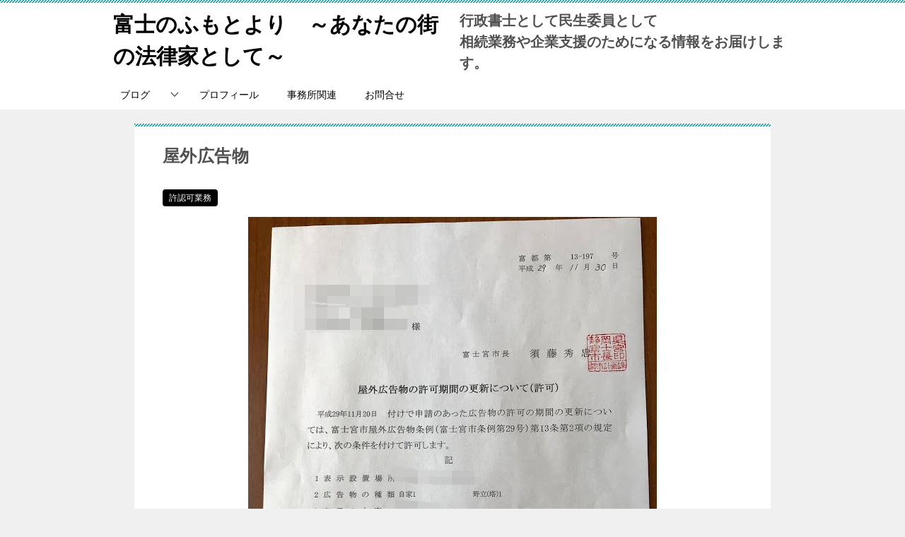

--- FILE ---
content_type: text/html; charset=UTF-8
request_url: https://mtfuji-gyoseioffice.com/2017/09/12/okugaikokokubutu/
body_size: 10774
content:
<!doctype html>
<html lang="ja" class="col1">
<head>
	<meta charset="UTF-8">
	<meta name="viewport" content="width=device-width, initial-scale=1">
	<link rel="profile" href="http://gmpg.org/xfn/11">

	<title>屋外広告物 ｜ 富士のふもとより　～あなたの街の法律家として～</title>
<meta name='robots' content='max-image-preview:large' />
<link rel="alternate" type="application/rss+xml" title="富士のふもとより　～あなたの街の法律家として～ &raquo; フィード" href="https://mtfuji-gyoseioffice.com/feed/" />
<link rel="alternate" type="application/rss+xml" title="富士のふもとより　～あなたの街の法律家として～ &raquo; コメントフィード" href="https://mtfuji-gyoseioffice.com/comments/feed/" />
<script type="text/javascript">
window._wpemojiSettings = {"baseUrl":"https:\/\/s.w.org\/images\/core\/emoji\/14.0.0\/72x72\/","ext":".png","svgUrl":"https:\/\/s.w.org\/images\/core\/emoji\/14.0.0\/svg\/","svgExt":".svg","source":{"concatemoji":"https:\/\/mtfuji-gyoseioffice.com\/wp-includes\/js\/wp-emoji-release.min.js?ver=6.1.9"}};
/*! This file is auto-generated */
!function(e,a,t){var n,r,o,i=a.createElement("canvas"),p=i.getContext&&i.getContext("2d");function s(e,t){var a=String.fromCharCode,e=(p.clearRect(0,0,i.width,i.height),p.fillText(a.apply(this,e),0,0),i.toDataURL());return p.clearRect(0,0,i.width,i.height),p.fillText(a.apply(this,t),0,0),e===i.toDataURL()}function c(e){var t=a.createElement("script");t.src=e,t.defer=t.type="text/javascript",a.getElementsByTagName("head")[0].appendChild(t)}for(o=Array("flag","emoji"),t.supports={everything:!0,everythingExceptFlag:!0},r=0;r<o.length;r++)t.supports[o[r]]=function(e){if(p&&p.fillText)switch(p.textBaseline="top",p.font="600 32px Arial",e){case"flag":return s([127987,65039,8205,9895,65039],[127987,65039,8203,9895,65039])?!1:!s([55356,56826,55356,56819],[55356,56826,8203,55356,56819])&&!s([55356,57332,56128,56423,56128,56418,56128,56421,56128,56430,56128,56423,56128,56447],[55356,57332,8203,56128,56423,8203,56128,56418,8203,56128,56421,8203,56128,56430,8203,56128,56423,8203,56128,56447]);case"emoji":return!s([129777,127995,8205,129778,127999],[129777,127995,8203,129778,127999])}return!1}(o[r]),t.supports.everything=t.supports.everything&&t.supports[o[r]],"flag"!==o[r]&&(t.supports.everythingExceptFlag=t.supports.everythingExceptFlag&&t.supports[o[r]]);t.supports.everythingExceptFlag=t.supports.everythingExceptFlag&&!t.supports.flag,t.DOMReady=!1,t.readyCallback=function(){t.DOMReady=!0},t.supports.everything||(n=function(){t.readyCallback()},a.addEventListener?(a.addEventListener("DOMContentLoaded",n,!1),e.addEventListener("load",n,!1)):(e.attachEvent("onload",n),a.attachEvent("onreadystatechange",function(){"complete"===a.readyState&&t.readyCallback()})),(e=t.source||{}).concatemoji?c(e.concatemoji):e.wpemoji&&e.twemoji&&(c(e.twemoji),c(e.wpemoji)))}(window,document,window._wpemojiSettings);
</script>
<style type="text/css">
img.wp-smiley,
img.emoji {
	display: inline !important;
	border: none !important;
	box-shadow: none !important;
	height: 1em !important;
	width: 1em !important;
	margin: 0 0.07em !important;
	vertical-align: -0.1em !important;
	background: none !important;
	padding: 0 !important;
}
</style>
	<link rel='stylesheet' id='wp-block-library-css' href='https://mtfuji-gyoseioffice.com/wp-includes/css/dist/block-library/style.min.css?ver=6.1.9' type='text/css' media='all' />
<link rel='stylesheet' id='classic-theme-styles-css' href='https://mtfuji-gyoseioffice.com/wp-includes/css/classic-themes.min.css?ver=1' type='text/css' media='all' />
<style id='global-styles-inline-css' type='text/css'>
body{--wp--preset--color--black: #000000;--wp--preset--color--cyan-bluish-gray: #abb8c3;--wp--preset--color--white: #ffffff;--wp--preset--color--pale-pink: #f78da7;--wp--preset--color--vivid-red: #cf2e2e;--wp--preset--color--luminous-vivid-orange: #ff6900;--wp--preset--color--luminous-vivid-amber: #fcb900;--wp--preset--color--light-green-cyan: #7bdcb5;--wp--preset--color--vivid-green-cyan: #00d084;--wp--preset--color--pale-cyan-blue: #8ed1fc;--wp--preset--color--vivid-cyan-blue: #0693e3;--wp--preset--color--vivid-purple: #9b51e0;--wp--preset--gradient--vivid-cyan-blue-to-vivid-purple: linear-gradient(135deg,rgba(6,147,227,1) 0%,rgb(155,81,224) 100%);--wp--preset--gradient--light-green-cyan-to-vivid-green-cyan: linear-gradient(135deg,rgb(122,220,180) 0%,rgb(0,208,130) 100%);--wp--preset--gradient--luminous-vivid-amber-to-luminous-vivid-orange: linear-gradient(135deg,rgba(252,185,0,1) 0%,rgba(255,105,0,1) 100%);--wp--preset--gradient--luminous-vivid-orange-to-vivid-red: linear-gradient(135deg,rgba(255,105,0,1) 0%,rgb(207,46,46) 100%);--wp--preset--gradient--very-light-gray-to-cyan-bluish-gray: linear-gradient(135deg,rgb(238,238,238) 0%,rgb(169,184,195) 100%);--wp--preset--gradient--cool-to-warm-spectrum: linear-gradient(135deg,rgb(74,234,220) 0%,rgb(151,120,209) 20%,rgb(207,42,186) 40%,rgb(238,44,130) 60%,rgb(251,105,98) 80%,rgb(254,248,76) 100%);--wp--preset--gradient--blush-light-purple: linear-gradient(135deg,rgb(255,206,236) 0%,rgb(152,150,240) 100%);--wp--preset--gradient--blush-bordeaux: linear-gradient(135deg,rgb(254,205,165) 0%,rgb(254,45,45) 50%,rgb(107,0,62) 100%);--wp--preset--gradient--luminous-dusk: linear-gradient(135deg,rgb(255,203,112) 0%,rgb(199,81,192) 50%,rgb(65,88,208) 100%);--wp--preset--gradient--pale-ocean: linear-gradient(135deg,rgb(255,245,203) 0%,rgb(182,227,212) 50%,rgb(51,167,181) 100%);--wp--preset--gradient--electric-grass: linear-gradient(135deg,rgb(202,248,128) 0%,rgb(113,206,126) 100%);--wp--preset--gradient--midnight: linear-gradient(135deg,rgb(2,3,129) 0%,rgb(40,116,252) 100%);--wp--preset--duotone--dark-grayscale: url('#wp-duotone-dark-grayscale');--wp--preset--duotone--grayscale: url('#wp-duotone-grayscale');--wp--preset--duotone--purple-yellow: url('#wp-duotone-purple-yellow');--wp--preset--duotone--blue-red: url('#wp-duotone-blue-red');--wp--preset--duotone--midnight: url('#wp-duotone-midnight');--wp--preset--duotone--magenta-yellow: url('#wp-duotone-magenta-yellow');--wp--preset--duotone--purple-green: url('#wp-duotone-purple-green');--wp--preset--duotone--blue-orange: url('#wp-duotone-blue-orange');--wp--preset--font-size--small: 13px;--wp--preset--font-size--medium: 20px;--wp--preset--font-size--large: 36px;--wp--preset--font-size--x-large: 42px;--wp--preset--spacing--20: 0.44rem;--wp--preset--spacing--30: 0.67rem;--wp--preset--spacing--40: 1rem;--wp--preset--spacing--50: 1.5rem;--wp--preset--spacing--60: 2.25rem;--wp--preset--spacing--70: 3.38rem;--wp--preset--spacing--80: 5.06rem;}:where(.is-layout-flex){gap: 0.5em;}body .is-layout-flow > .alignleft{float: left;margin-inline-start: 0;margin-inline-end: 2em;}body .is-layout-flow > .alignright{float: right;margin-inline-start: 2em;margin-inline-end: 0;}body .is-layout-flow > .aligncenter{margin-left: auto !important;margin-right: auto !important;}body .is-layout-constrained > .alignleft{float: left;margin-inline-start: 0;margin-inline-end: 2em;}body .is-layout-constrained > .alignright{float: right;margin-inline-start: 2em;margin-inline-end: 0;}body .is-layout-constrained > .aligncenter{margin-left: auto !important;margin-right: auto !important;}body .is-layout-constrained > :where(:not(.alignleft):not(.alignright):not(.alignfull)){max-width: var(--wp--style--global--content-size);margin-left: auto !important;margin-right: auto !important;}body .is-layout-constrained > .alignwide{max-width: var(--wp--style--global--wide-size);}body .is-layout-flex{display: flex;}body .is-layout-flex{flex-wrap: wrap;align-items: center;}body .is-layout-flex > *{margin: 0;}:where(.wp-block-columns.is-layout-flex){gap: 2em;}.has-black-color{color: var(--wp--preset--color--black) !important;}.has-cyan-bluish-gray-color{color: var(--wp--preset--color--cyan-bluish-gray) !important;}.has-white-color{color: var(--wp--preset--color--white) !important;}.has-pale-pink-color{color: var(--wp--preset--color--pale-pink) !important;}.has-vivid-red-color{color: var(--wp--preset--color--vivid-red) !important;}.has-luminous-vivid-orange-color{color: var(--wp--preset--color--luminous-vivid-orange) !important;}.has-luminous-vivid-amber-color{color: var(--wp--preset--color--luminous-vivid-amber) !important;}.has-light-green-cyan-color{color: var(--wp--preset--color--light-green-cyan) !important;}.has-vivid-green-cyan-color{color: var(--wp--preset--color--vivid-green-cyan) !important;}.has-pale-cyan-blue-color{color: var(--wp--preset--color--pale-cyan-blue) !important;}.has-vivid-cyan-blue-color{color: var(--wp--preset--color--vivid-cyan-blue) !important;}.has-vivid-purple-color{color: var(--wp--preset--color--vivid-purple) !important;}.has-black-background-color{background-color: var(--wp--preset--color--black) !important;}.has-cyan-bluish-gray-background-color{background-color: var(--wp--preset--color--cyan-bluish-gray) !important;}.has-white-background-color{background-color: var(--wp--preset--color--white) !important;}.has-pale-pink-background-color{background-color: var(--wp--preset--color--pale-pink) !important;}.has-vivid-red-background-color{background-color: var(--wp--preset--color--vivid-red) !important;}.has-luminous-vivid-orange-background-color{background-color: var(--wp--preset--color--luminous-vivid-orange) !important;}.has-luminous-vivid-amber-background-color{background-color: var(--wp--preset--color--luminous-vivid-amber) !important;}.has-light-green-cyan-background-color{background-color: var(--wp--preset--color--light-green-cyan) !important;}.has-vivid-green-cyan-background-color{background-color: var(--wp--preset--color--vivid-green-cyan) !important;}.has-pale-cyan-blue-background-color{background-color: var(--wp--preset--color--pale-cyan-blue) !important;}.has-vivid-cyan-blue-background-color{background-color: var(--wp--preset--color--vivid-cyan-blue) !important;}.has-vivid-purple-background-color{background-color: var(--wp--preset--color--vivid-purple) !important;}.has-black-border-color{border-color: var(--wp--preset--color--black) !important;}.has-cyan-bluish-gray-border-color{border-color: var(--wp--preset--color--cyan-bluish-gray) !important;}.has-white-border-color{border-color: var(--wp--preset--color--white) !important;}.has-pale-pink-border-color{border-color: var(--wp--preset--color--pale-pink) !important;}.has-vivid-red-border-color{border-color: var(--wp--preset--color--vivid-red) !important;}.has-luminous-vivid-orange-border-color{border-color: var(--wp--preset--color--luminous-vivid-orange) !important;}.has-luminous-vivid-amber-border-color{border-color: var(--wp--preset--color--luminous-vivid-amber) !important;}.has-light-green-cyan-border-color{border-color: var(--wp--preset--color--light-green-cyan) !important;}.has-vivid-green-cyan-border-color{border-color: var(--wp--preset--color--vivid-green-cyan) !important;}.has-pale-cyan-blue-border-color{border-color: var(--wp--preset--color--pale-cyan-blue) !important;}.has-vivid-cyan-blue-border-color{border-color: var(--wp--preset--color--vivid-cyan-blue) !important;}.has-vivid-purple-border-color{border-color: var(--wp--preset--color--vivid-purple) !important;}.has-vivid-cyan-blue-to-vivid-purple-gradient-background{background: var(--wp--preset--gradient--vivid-cyan-blue-to-vivid-purple) !important;}.has-light-green-cyan-to-vivid-green-cyan-gradient-background{background: var(--wp--preset--gradient--light-green-cyan-to-vivid-green-cyan) !important;}.has-luminous-vivid-amber-to-luminous-vivid-orange-gradient-background{background: var(--wp--preset--gradient--luminous-vivid-amber-to-luminous-vivid-orange) !important;}.has-luminous-vivid-orange-to-vivid-red-gradient-background{background: var(--wp--preset--gradient--luminous-vivid-orange-to-vivid-red) !important;}.has-very-light-gray-to-cyan-bluish-gray-gradient-background{background: var(--wp--preset--gradient--very-light-gray-to-cyan-bluish-gray) !important;}.has-cool-to-warm-spectrum-gradient-background{background: var(--wp--preset--gradient--cool-to-warm-spectrum) !important;}.has-blush-light-purple-gradient-background{background: var(--wp--preset--gradient--blush-light-purple) !important;}.has-blush-bordeaux-gradient-background{background: var(--wp--preset--gradient--blush-bordeaux) !important;}.has-luminous-dusk-gradient-background{background: var(--wp--preset--gradient--luminous-dusk) !important;}.has-pale-ocean-gradient-background{background: var(--wp--preset--gradient--pale-ocean) !important;}.has-electric-grass-gradient-background{background: var(--wp--preset--gradient--electric-grass) !important;}.has-midnight-gradient-background{background: var(--wp--preset--gradient--midnight) !important;}.has-small-font-size{font-size: var(--wp--preset--font-size--small) !important;}.has-medium-font-size{font-size: var(--wp--preset--font-size--medium) !important;}.has-large-font-size{font-size: var(--wp--preset--font-size--large) !important;}.has-x-large-font-size{font-size: var(--wp--preset--font-size--x-large) !important;}
.wp-block-navigation a:where(:not(.wp-element-button)){color: inherit;}
:where(.wp-block-columns.is-layout-flex){gap: 2em;}
.wp-block-pullquote{font-size: 1.5em;line-height: 1.6;}
</style>
<link rel='stylesheet' id='contact-form-7-css' href='https://mtfuji-gyoseioffice.com/wp-content/plugins/contact-form-7/includes/css/styles.css?ver=5.1.9' type='text/css' media='all' />
<link rel='stylesheet' id='keni-style-css' href='https://mtfuji-gyoseioffice.com/wp-content/themes/keni80_wp_standard_all_201810300008/style.css?ver=6.1.9' type='text/css' media='all' />
<link rel='stylesheet' id='keni_base-css' href='https://mtfuji-gyoseioffice.com/wp-content/themes/keni80_wp_standard_all_201810300008/base.css?ver=6.1.9' type='text/css' media='all' />
<link rel='stylesheet' id='keni-advanced-css' href='https://mtfuji-gyoseioffice.com/wp-content/themes/keni80_wp_standard_all_201810300008/advanced.css?ver=6.1.9' type='text/css' media='all' />
<link rel="canonical" href="https://mtfuji-gyoseioffice.com/2017/09/12/okugaikokokubutu/" />
<link rel="https://api.w.org/" href="https://mtfuji-gyoseioffice.com/wp-json/" /><link rel="alternate" type="application/json" href="https://mtfuji-gyoseioffice.com/wp-json/wp/v2/posts/174" /><link rel="EditURI" type="application/rsd+xml" title="RSD" href="https://mtfuji-gyoseioffice.com/xmlrpc.php?rsd" />
<link rel='shortlink' href='https://mtfuji-gyoseioffice.com/?p=174' />
<link rel="alternate" type="application/json+oembed" href="https://mtfuji-gyoseioffice.com/wp-json/oembed/1.0/embed?url=https%3A%2F%2Fmtfuji-gyoseioffice.com%2F2017%2F09%2F12%2Fokugaikokokubutu%2F" />
<link rel="alternate" type="text/xml+oembed" href="https://mtfuji-gyoseioffice.com/wp-json/oembed/1.0/embed?url=https%3A%2F%2Fmtfuji-gyoseioffice.com%2F2017%2F09%2F12%2Fokugaikokokubutu%2F&#038;format=xml" />
<meta name="description" content="屋外広告物許可申請 普段、通りで見かける看板これは屋外広告物といって市や県の許可を得なければなりません。 ところが、条例違反であったり、許可をとっても更新料未納であったりです。 ここ静岡県東部は富士山やオリンピック会場の …">

<!--OGP-->
<meta property="og:type" content="article" />
<meta property="og:url" content="https://mtfuji-gyoseioffice.com/2017/09/12/okugaikokokubutu/" />
<meta property="og:title" content="屋外広告物" />
<meta property="og:description" content="屋外広告物許可申請 普段、通りで見かける看板これは屋外広告物といって市や県の許可を得なければなりません。 ところが、条例違反であったり、許可をとっても更新料未納であったりです。 ここ静岡県東部は富士山やオリンピック会場の …" />
<meta property="og:site_name" content="富士のふもとより　～あなたの街の法律家として～" />
<meta property="og:image" content="https://mtfuji-gyoseioffice.com/wp-content/uploads/2017/09/63931fc4751644bab6ac99e0c958644b.jpg" />
<meta property="og:locale" content="ja_JP" />
<!--OGP-->
<style>.simplemap img{max-width:none !important;padding:0 !important;margin:0 !important;}.staticmap,.staticmap img{max-width:100% !important;height:auto !important;}.simplemap .simplemap-content{display:none;}</style>
<script>var google_map_api_key = "AIzaSyBTw1MCvqgaTrDf8UqzAjWz3uczbGrcYEk";</script><style type="text/css">.color01{color: ;}.color02{color: ;}.color03{color: ;}.color04{color: ;}.color05{color: ;}.color06{color: ;}.color07{color: ;}q{background: ;}table:not(.review-table) thead th{border-color: ;background-color: ;}a:hover,a:active,a:focus{color: ;}.keni-header_wrap{background-image: linear-gradient(-45deg,#fff 25%, 25%,  50%,#fff 50%, #fff 75%, 75%, );}.keni-header_cont .header-mail .btn_header{color: ;}.site-title > a span{color: ;}.keni-breadcrumb-list li a:hover,.keni-breadcrumb-list li a:active,.keni-breadcrumb-list li a:focus{color: ;}.keni-section h1:not(.title_no-style){background-image: linear-gradient(-45deg,#fff 25%, 25%,  50%,#fff 50%, #fff 75%, 75%, );}.archive_title{background-image: linear-gradient(-45deg,#fff 25%, 25%,  50%,#fff 50%, #fff 75%, 75%, );} h2:not(.title_no-style){background: ;}.profile-box-title {background: ;}.keni-related-title {background: ;}.comments-area h2 {background: ;}h3:not(.title_no-style){border-top-color: ;border-bottom-color: ;color: ;}h4:not(.title_no-style){border-bottom-color: ;color: ;}h5:not(.title_no-style){color: ;}.keni-section h1 a:hover,.keni-section h1 a:active,.keni-section h1 a:focus,.keni-section h3 a:hover,.keni-section h3 a:active,.keni-section h3 a:focus,.keni-section h4 a:hover,.keni-section h4 a:active,.keni-section h4 a:focus,.keni-section h5 a:hover,.keni-section h5 a:active,.keni-section h5 a:focus,.keni-section h6 a:hover,.keni-section h6 a:active,.keni-section h6 a:focus{color: ;}.keni-section .sub-section_title {background: ;}.btn_style01{border-color: ;color: ;}.btn_style02{border-color: ;color: ;}.btn_style03{background: ;}.entry-list .entry_title a:hover,.entry-list .entry_title a:active,.entry-list .entry_title a:focus{color: ;}.ently_read-more .btn{border-color: ;color: ;}.profile-box{background-color: ;}.advance-billing-box_next-title{color: ;}.step-chart li:nth-child(2){background-color: ;}.step-chart_style01 li:nth-child(2)::after,.step-chart_style02 li:nth-child(2)::after{border-top-color: ;}.step-chart li:nth-child(3){background-color: ;}.step-chart_style01 li:nth-child(3)::after,.step-chart_style02 li:nth-child(3)::after{border-top-color: ;}.step-chart li:nth-child(4){background-color: ;}.step-chart_style01 li:nth-child(4)::after,.step-chart_style02 li:nth-child(4)::after{border-top-color: ;}.toc-area_inner .toc-area_list > li::before{background: ;}.toc_title{color: ;}.list_style02 li::before{background: ;}.dl_style02 dt{background: ;}.dl_style02 dd{background: ;}.accordion-list dt{background: ;}.ranking-list .review_desc_title{color: ;}.review_desc{background-color: ;}.item-box .item-box_title{color: ;}.item-box02{background-image: linear-gradient(-45deg,#fff 25%, 25%,  50%,#fff 50%, #fff 75%, 75%, );}.item-box02 .item-box_inner{background-color: ;}.item-box02 .item-box_title{background-color: ;}.item-box03 .item-box_title{background-color: ;}.box_style01{background-image: linear-gradient(-45deg,#fff 25%, 25%,  50%,#fff 50%, #fff 75%, 75%, );}.box_style01 .box_inner{background-color: ;}.box_style03{background: ;}.box_style06{background-color: ;}.cast-box{background-image: linear-gradient(-45deg,#fff 25%, 25%,  50%,#fff 50%, #fff 75%, 75%, );}.cast-box .cast_name,.cast-box_sub .cast_name{color: ;}.widget .cast-box_sub .cast-box_sub_title{background-image: linear-gradient(-45deg, 25%,  50%,#fff 50%, #fff 75%, 75%, );}.voice_styl02{background-color: ;}.voice_styl03{background-image: linear-gradient(-45deg,#fff 25%, 25%,  50%,#fff 50%, #fff 75%, 75%, );}.voice-box .voice_title{color: ;}.chat_style02 .bubble{background-color: ;}.chat_style02 .bubble .bubble_in{border-color: ;}.related-entry-list.related-entry_title a:hover,.related-entry-list .related-entry_title a:active,.related-entry-list .related-entry_title a:focus{color: ;}.interval01 span{background-color: ;}.interval02 span{background-color: ;}.page-nav .current,.page-nav li a:hover,.page-nav li a:active,.page-nav li a:focus{background: ;}.page-nav-bf .page-nav_next:hover,.page-nav-bf .page-nav_next:active,.page-nav-bf .page-nav_next:focus,.page-nav-bf .page-nav_prev:hover,.page-nav-bf .page-nav_prev:active,.page-nav-bf .page-nav_prev:focus{color: ;}.commentary-box .commentary-box_title{color: ;}.calendar tfoot td a:hover,.calendar tfoot td a:active,.calendar tfoot td a:focus{color: ;}.form-mailmaga .form-mailmaga_title{color: ;}.form-login .form-login_title{color: ;}.form-login-item .form-login_title{color: ;}.contact-box{background-image: linear-gradient(-45deg,#fff 25%,  25%,  50%,#fff 50%, #fff 75%, 75%, );}.contact-box_inner{background-color: ;}.contact-box .contact-box-title{background-color: ;}.contact-box_tel{color: ;}.widget_recent_entries .keni-section ul li a:hover,.widget_recent_entries .keni-section ul li a:active,.widget_recent_entries .keni-section ul li a:focus,.widget_archive .keni-section > ul li a:hover,.widget_archive .keni-section > ul li a:active,.widget_archive .keni-section > ul li a:focus,.widget_categories .keni-section > ul li a:hover,.widget_categories .keni-section > ul li a:active,.widget_categories .keni-section > ul li a:focus{color: ;}.tagcloud a::before{color: ;}.widget_recent_entries_img .list_widget_recent_entries_img .widget_recent_entries_img_entry_title a:hover,.widget_recent_entries_img .list_widget_recent_entries_img .widget_recent_entries_img_entry_title a:active,.widget_recent_entries_img .list_widget_recent_entries_img .widget_recent_entries_img_entry_title a:focus{color: ;}.keni-link-card_title a:hover,.keni-link-card_title a:active,.keni-link-card_title a:focus{color: ;}@media (min-width : 768px){.keni-gnav_inner li a:hover,.keni-gnav_inner li a:active,.keni-gnav_inner li a:focus{border-bottom-color: ;}.step-chart_style02 li:nth-child(2)::after{border-left-color: ;}.step-chart_style02 li:nth-child(3)::after{border-left-color: ;}.step-chart_style02 li:nth-child(4)::after{border-left-color: ;}.col1 .contact-box_tel{color: ;}.step-chart_style02 li:nth-child(1)::after,.step-chart_style02 li:nth-child(2)::after,.step-chart_style02 li:nth-child(3)::after,.step-chart_style02 li:nth-child(4)::after{border-top-color: transparent;}}@media (min-width : 920px){.contact-box_tel{color: ;}}</style><link rel="icon" href="https://mtfuji-gyoseioffice.com/wp-content/uploads/2019/09/QOc0ZQqxpfxU5Zn1569300324_1569300456-150x150.jpg" sizes="32x32" />
<link rel="icon" href="https://mtfuji-gyoseioffice.com/wp-content/uploads/2019/09/QOc0ZQqxpfxU5Zn1569300324_1569300456.jpg" sizes="192x192" />
<link rel="apple-touch-icon" href="https://mtfuji-gyoseioffice.com/wp-content/uploads/2019/09/QOc0ZQqxpfxU5Zn1569300324_1569300456.jpg" />
<meta name="msapplication-TileImage" content="https://mtfuji-gyoseioffice.com/wp-content/uploads/2019/09/QOc0ZQqxpfxU5Zn1569300324_1569300456.jpg" />
</head>

<body class="post-template-default single single-post postid-174 single-format-standard"><!--ページの属性-->

<div id="top" class="keni-container">

<!--▼▼ ヘッダー ▼▼-->
<div class="keni-header_wrap">
	<div class="keni-header_outer">
		
		<header class="keni-header keni-header_col1">
			<div class="keni-header_inner">

							<p class="site-title"><a href="https://mtfuji-gyoseioffice.com/" rel="home">富士のふもとより　～あなたの街の法律家として～</a></p>
			
			<div class="keni-header_cont">
			<span style="font-size: 20px;"><strong>行政書士として民生委員として</strong></span><br>
<span style="font-size: 20px;"><strong>相続業務や企業支援のためになる情報をお届けします。</strong></span>			</div>

			</div><!--keni-header_inner-->
		</header><!--keni-header-->	</div><!--keni-header_outer-->
</div><!--keni-header_wrap-->
<!--▲▲ ヘッダー ▲▲-->

<div id="click-space"></div>

<!--▼▼ グローバルナビ ▼▼-->
<div class="keni-gnav_wrap">
	<div class="keni-gnav_outer">
		<nav class="keni-gnav">
			<div class="keni-gnav_inner">

				<ul id="menu" class="keni-gnav_cont">
				<li id="menu-item-243" class="menu-item menu-item-type-post_type menu-item-object-page menu-item-has-children menu-item-243"><a href="https://mtfuji-gyoseioffice.com/blog/">ブログ</a>
<ul class="sub-menu">
	<li id="menu-item-250" class="menu-item menu-item-type-taxonomy menu-item-object-category menu-item-250"><a href="https://mtfuji-gyoseioffice.com/category/tsubuyaki/">つぶやき</a></li>
	<li id="menu-item-238" class="menu-item menu-item-type-taxonomy menu-item-object-category menu-item-238"><a href="https://mtfuji-gyoseioffice.com/category/gyoseishoshi/">行政書士</a></li>
	<li id="menu-item-330" class="menu-item menu-item-type-taxonomy menu-item-object-category menu-item-330"><a href="https://mtfuji-gyoseioffice.com/category/minseiiin/">民生委員</a></li>
	<li id="menu-item-237" class="menu-item menu-item-type-taxonomy menu-item-object-category menu-item-237"><a href="https://mtfuji-gyoseioffice.com/category/kokusaigyomu/">国際業務</a></li>
	<li id="menu-item-285" class="menu-item menu-item-type-taxonomy menu-item-object-category menu-item-285"><a href="https://mtfuji-gyoseioffice.com/category/sozoku/">遺言・相続</a></li>
	<li id="menu-item-284" class="menu-item menu-item-type-taxonomy menu-item-object-category menu-item-284"><a href="https://mtfuji-gyoseioffice.com/category/seinenkoken/">成年後見</a></li>
	<li id="menu-item-239" class="menu-item menu-item-type-taxonomy menu-item-object-category current-post-ancestor current-menu-parent current-post-parent menu-item-239"><a href="https://mtfuji-gyoseioffice.com/category/kyoninka/">許認可業務</a></li>
</ul>
</li>
<li id="menu-item-170" class="menu-item menu-item-type-post_type menu-item-object-page menu-item-170"><a href="https://mtfuji-gyoseioffice.com/%e3%83%97%e3%83%ad%e3%83%95%e3%82%a3%e3%83%bc%e3%83%ab/">プロフィール</a></li>
<li id="menu-item-955" class="menu-item menu-item-type-post_type menu-item-object-page menu-item-955"><a href="https://mtfuji-gyoseioffice.com/%e4%ba%8b%e5%8b%99%e6%89%80%e9%96%a2%e9%80%a3/">事務所関連</a></li>
<li id="menu-item-169" class="menu-item menu-item-type-post_type menu-item-object-page menu-item-169"><a href="https://mtfuji-gyoseioffice.com/otoiawase/">お問合せ</a></li>
				<li class="menu-search"><div class="search-box">
	<form role="search" method="get" id="searchform" class="searchform" action="https://mtfuji-gyoseioffice.com/">
		<input type="text" value="" name="s"><button class="btn-search"><img src="https://mtfuji-gyoseioffice.com/wp-content/themes/keni80_wp_standard_all_201810300008/images/icon/search_black.svg" width="18" height="18"></button>
	</form>
</div></li>
				</ul>
			</div>
			<div class="keni-gnav_btn_wrap">
				<div class="keni-gnav_btn"><span class="keni-gnav_btn_icon-open"></span></div>
			</div>
		</nav>
	</div>
</div>



<div class="keni-main_wrap">
	<div class="keni-main_outer">

		<!--▼▼ メインコンテンツ ▼▼-->
		<main id="main" class="keni-main">
			<div class="keni-main_inner">

				<aside class="free-area free-area_before-title">
									</aside><!-- #secondary -->

		<article class="post-174 post type-post status-publish format-standard has-post-thumbnail category-kyoninka keni-section" itemscope itemtype="http://schema.org/Article">
<meta itemscope itemprop="mainEntityOfPage"  itemType="https://schema.org/WebPage" itemid="https://mtfuji-gyoseioffice.com/2017/09/12/okugaikokokubutu/" />

<div class="keni-section_wrap article_wrap">
	<div class="keni-section">

		<header class="article-header">
			<h1 class="entry_title" itemprop="headline">屋外広告物</h1>
			<div class="entry_status">
		<ul class="entry_category">
		<li class="entry_category_item kyoninka" style="background-color: #000000;"><a href="https://mtfuji-gyoseioffice.com/category/kyoninka/" style="color: #ffffff;">許認可業務</a></li>	</ul>
</div>					</header><!-- .article-header -->

		<div class="article-body" itemprop="articleBody">
			
			<div class="article-visual" itemprop="image" itemscope itemtype="https://schema.org/ImageObject">
				<img src="https://mtfuji-gyoseioffice.com/wp-content/uploads/2017/09/63931fc4751644bab6ac99e0c958644b.jpg" alt="屋外広告物" />
				<meta itemprop="url" content="https://mtfuji-gyoseioffice.com/wp-content/uploads/2017/09/63931fc4751644bab6ac99e0c958644b.jpg">
				<meta itemprop="width" content="578">
				<meta itemprop="height" content="770">
			</div>
			
			<h3>屋外広告物許可申請</h3>
<p>普段、通りで見かける看板これは屋外広告物といって市や県の許可を得なければなりません。</p>
<p>ところが、条例違反であったり、許可をとっても更新料未納であったりです。</p>
<p>ここ静岡県東部は富士山やオリンピック会場の伊豆は県ではなく、各市が条例で基準を定めています。</p>
<p>皆さんも看板を見かけたら許可証のシールが貼ってあるかみるのも面白いかもしれませんね。</p>
<p>それで、行政書士は何をするのか、広告主からの依頼を受け市や県に対して基準にあう書類を準備し許可を申請するわけです。</p>
<p>もちろん、広告主自らもできますが、本業に従事しなければならなかったり、書類準備が大変という方はお近くの行政書士に頼むのもいいかもしれませんね。</p>
<p>ただ、どちらかというと業務としてはマイナーですので、すべての行政書士が経験があるとは限りません。</p>
<p>まずは、「先生のところでは、屋外広告物許可申請はやられますか」と伺ってみましょう。その先生ができなくても専門の先生を紹介していただけると思います。</p>
<p>右の許可証は先日とった案件です、許可とるには広告物設置業者の確認印もいりますのでどこの看板屋というわけにはいきません。当事務所でも長年のお付き合いのある信頼ある認定業者の印もそえて申請するので安心です。ご要望の方は問合せよりお願いします。</p>
<p>&nbsp;</p>
<p><a href="//samurai.blogmura.com/gyouseishoshi/ranking.html"><img decoding="async" src="//samurai.blogmura.com/gyouseishoshi/img/gyouseishoshi88_31.gif" alt="" width="88" height="31" border="0" /></a><a href="//samurai.blogmura.com/gyouseishoshi/ranking.html">にほんブログ村</a>　　　<a href="//blog.with2.net/link/?1944587:2408"><img decoding="async" title="行政書士ランキング" src="https://blog.with2.net/img/banner/c/banner_1/br_c_2408_1.gif" /></a><a style="font-size: 0.8em;" href="//blog.with2.net/link/?1944587:2408">行政書士ランキング</a></p>
<p>参考になりましたらクリックの方お願いします、はげみになります。</p>


		</div><!-- .article-body -->
	</div><!-- .keni-section -->
</div><!-- .keni-section_wrap -->


<div class="behind-article-area">

<div class="keni-section_wrap keni-section_wrap_style02">
	<div class="keni-section">


				
	</div>
</div>
</div><!-- .behind-article-area -->

</article><!-- #post-## -->

<div class="facebook-pageplugin-area"></div>
				<aside class="free-area free-area_after-cont">
									</aside><!-- #secondary -->

			</div><!-- .keni-main_inner -->
		</main><!-- .keni-main -->


<aside id="secondary" class="keni-sub">
	
		<div id="recent-posts-3" class="keni-section_wrap widget widget_recent_entries"><section class="keni-section">
		<h3 class="sub-section_title">最近の投稿</h3>
		<ul>
											<li>
					<a href="https://mtfuji-gyoseioffice.com/2020/06/05/ninnikoken/">任意後見制度</a>
											<span class="post-date">2020年6月5日</span>
									</li>
											<li>
					<a href="https://mtfuji-gyoseioffice.com/2020/05/27/jizokukakyuhukin/">持続化給付金</a>
											<span class="post-date">2020年5月27日</span>
									</li>
											<li>
					<a href="https://mtfuji-gyoseioffice.com/2020/05/21/isanbunkatsukyogisho/">遺産分割協議書</a>
											<span class="post-date">2020年5月21日</span>
									</li>
											<li>
					<a href="https://mtfuji-gyoseioffice.com/2020/03/25/%e3%81%82%e3%82%8b%e6%b0%91%e7%94%9f%e5%a7%94%e5%93%a1%e3%81%a8%e3%81%97%e3%81%a6%e3%81%ae%e5%a7%bf%e5%8b%a2/">ある民生委員としての姿勢</a>
											<span class="post-date">2020年3月25日</span>
									</li>
											<li>
					<a href="https://mtfuji-gyoseioffice.com/2020/03/03/%e8%a1%8c%e6%94%bf%e6%9b%b8%e5%a3%ab%e3%81%ae%e4%bb%95%e4%ba%8b%e3%81%af%e5%9c%a8%e5%ae%85%e3%83%af%e3%83%bc%e3%82%af%e3%81%8b/">行政書士の仕事は在宅ワークか</a>
											<span class="post-date">2020年3月3日</span>
									</li>
											<li>
					<a href="https://mtfuji-gyoseioffice.com/2019/12/15/%e6%b0%91%e7%94%9f%e5%a7%94%e5%93%a1%e3%81%ae%e4%bb%bb%e6%9c%9f/">民生委員の任期</a>
											<span class="post-date">2019年12月15日</span>
									</li>
											<li>
					<a href="https://mtfuji-gyoseioffice.com/2019/10/13/sns%e3%81%ab%e3%81%a4%e3%81%84%e3%81%a6/">台風１９号とSNS</a>
											<span class="post-date">2019年10月13日</span>
									</li>
											<li>
					<a href="https://mtfuji-gyoseioffice.com/2019/09/15/keiro2019/">「敬老の日」６５歳以上割合世界最高</a>
											<span class="post-date">2019年9月15日</span>
									</li>
											<li>
					<a href="https://mtfuji-gyoseioffice.com/2019/07/24/yugengaisha/">有限会社であることの利点</a>
											<span class="post-date">2019年7月24日</span>
									</li>
											<li>
					<a href="https://mtfuji-gyoseioffice.com/2019/06/22/%e3%81%93%e3%82%8c%e3%81%8b%e3%82%89%e3%81%ae%e5%85%a5%e7%ae%a1%e6%a5%ad%e5%8b%99/">これからの入管業務</a>
											<span class="post-date">2019年6月22日</span>
									</li>
					</ul>

		</section></div><div id="categories-3" class="keni-section_wrap widget widget_categories"><section class="keni-section"><h3 class="sub-section_title">ブログ　カテゴリー</h3>
			<ul>
					<li class="cat-item cat-item-20"><a href="https://mtfuji-gyoseioffice.com/category/tsubuyaki/">つぶやき (8)</a>
</li>
	<li class="cat-item cat-item-14"><a href="https://mtfuji-gyoseioffice.com/category/gyoseishoshi/">行政書士 (8)</a>
</li>
	<li class="cat-item cat-item-23"><a href="https://mtfuji-gyoseioffice.com/category/minseiiin/">民生委員 (5)</a>
</li>
	<li class="cat-item cat-item-1"><a href="https://mtfuji-gyoseioffice.com/category/kokusaigyomu/">国際業務 (4)</a>
</li>
	<li class="cat-item cat-item-22"><a href="https://mtfuji-gyoseioffice.com/category/sozoku/">遺言・相続 (5)</a>
</li>
	<li class="cat-item cat-item-21"><a href="https://mtfuji-gyoseioffice.com/category/seinenkoken/">成年後見 (4)</a>
</li>
	<li class="cat-item cat-item-19"><a href="https://mtfuji-gyoseioffice.com/category/kyoninka/">許認可業務 (1)</a>
</li>
			</ul>

			</section></div><div id="archives-3" class="keni-section_wrap widget widget_archive"><section class="keni-section"><h3 class="sub-section_title">アーカイブ</h3>
			<ul>
					<li><a href='https://mtfuji-gyoseioffice.com/2020/06/'>2020年6月</a></li>
	<li><a href='https://mtfuji-gyoseioffice.com/2020/05/'>2020年5月</a></li>
	<li><a href='https://mtfuji-gyoseioffice.com/2020/03/'>2020年3月</a></li>
	<li><a href='https://mtfuji-gyoseioffice.com/2019/12/'>2019年12月</a></li>
	<li><a href='https://mtfuji-gyoseioffice.com/2019/10/'>2019年10月</a></li>
	<li><a href='https://mtfuji-gyoseioffice.com/2019/09/'>2019年9月</a></li>
	<li><a href='https://mtfuji-gyoseioffice.com/2019/07/'>2019年7月</a></li>
	<li><a href='https://mtfuji-gyoseioffice.com/2019/06/'>2019年6月</a></li>
	<li><a href='https://mtfuji-gyoseioffice.com/2019/02/'>2019年2月</a></li>
	<li><a href='https://mtfuji-gyoseioffice.com/2018/10/'>2018年10月</a></li>
	<li><a href='https://mtfuji-gyoseioffice.com/2018/09/'>2018年9月</a></li>
	<li><a href='https://mtfuji-gyoseioffice.com/2018/08/'>2018年8月</a></li>
	<li><a href='https://mtfuji-gyoseioffice.com/2018/07/'>2018年7月</a></li>
	<li><a href='https://mtfuji-gyoseioffice.com/2018/06/'>2018年6月</a></li>
	<li><a href='https://mtfuji-gyoseioffice.com/2018/04/'>2018年4月</a></li>
	<li><a href='https://mtfuji-gyoseioffice.com/2018/01/'>2018年1月</a></li>
	<li><a href='https://mtfuji-gyoseioffice.com/2017/12/'>2017年12月</a></li>
	<li><a href='https://mtfuji-gyoseioffice.com/2017/11/'>2017年11月</a></li>
	<li><a href='https://mtfuji-gyoseioffice.com/2017/09/'>2017年9月</a></li>
	<li><a href='https://mtfuji-gyoseioffice.com/2017/06/'>2017年6月</a></li>
			</ul>

			</section></div><div id="text-8" class="keni-section_wrap widget widget_text"><section class="keni-section"><h3 class="sub-section_title">ホームページ作成ならおすすめレンタルサーバー</h3>			<div class="textwidget">おすすめのレンタルサーバーです、安定度などからコストパフォーマンスがよくブロガーからも人気です。
<a href="https://px.a8.net/svt/ejp?a8mat=2Z8RW8+BD0TDE+CO4+65U41" target="_blank" rel="nofollow noopener">
<img border="0" width="350" height="239" alt="" src="https://www27.a8.net/svt/bgt?aid=180128312687&wid=001&eno=01&mid=s00000001642001035000&mc=1"></a>
<img border="0" width="1" height="1" src="https://www16.a8.net/0.gif?a8mat=2Z8RW8+BD0TDE+CO4+65U41" alt=""></div>
		</section></div><div id="text-10" class="keni-section_wrap widget widget_text"><section class="keni-section"><h3 class="sub-section_title">テンプレートなら賢威最新バージョン</h3>			<div class="textwidget">ブログを書くならこのテンプレートをお薦めします。
SEO対策もあり、一度購入すればバージョンアップも無料です。
また、ユーザーのフォーラムに参加できますので色々勉強にもなります。

<a href="https://px.a8.net/svt/ejp?a8mat=2Z8SOH+2SMA0I+3Q2O+609HT" target="_blank" rel="nofollow noopener">
<img border="0" width="240" height="400" alt="" src="https://www22.a8.net/svt/bgt?aid=180129329169&wid=001&eno=01&mid=s00000017376001009000&mc=1"></a>
<img border="0" width="1" height="1" src="https://www12.a8.net/0.gif?a8mat=2Z8SOH+2SMA0I+3Q2O+609HT" alt=""></div>
		</section></div></aside><!-- #secondary -->

	</div><!--keni-main_outer-->
</div><!--keni-main_wrap-->

<!--▼▼ パン屑リスト ▼▼-->
<div class="keni-breadcrumb-list_wrap">
	<div class="keni-breadcrumb-list_outer">
		<nav class="keni-breadcrumb-list">
			<ol class="keni-breadcrumb-list_inner" itemscope itemtype="http://schema.org/BreadcrumbList">
				<li itemprop="itemListElement" itemscope itemtype="http://schema.org/ListItem">
					<a itemprop="item" href="https://mtfuji-gyoseioffice.com"><span itemprop="name">富士のふもとより　～あなたの街の法律家として～</span> TOP</a>
					<meta itemprop="position" content="1" />
				</li>
				<li itemprop="itemListElement" itemscope itemtype="http://schema.org/ListItem">
					<a itemprop="item" href="https://mtfuji-gyoseioffice.com/category/kyoninka/"><span itemprop="name">許認可業務</span></a>
					<meta itemprop="position" content="2" />
				</li>
				<li>屋外広告物</li>
			</ol>
		</nav>
	</div><!--keni-breadcrumb-list_outer-->
</div><!--keni-breadcrumb-list_wrap-->
<!--▲▲ パン屑リスト ▲▲-->

<!--▼▼ footer ▼▼-->
<div class="keni-footer_wrap">
	<div class="keni-footer_outer">
		<footer class="keni-footer">

			<div class="keni-footer_inner">
				<div class="keni-footer-cont_wrap">
															
				</div><!--keni-section_wrap-->
			</div><!--keni-footer_inner-->
		</footer><!--keni-footer-->

		<div class="keni-copyright_wrap">
			<div class="keni-copyright">

				<small>&copy; 2026 富士のふもとより　～あなたの街の法律家として～</small>

			</div><!--keni-copyright_wrap-->
		</div><!--keni-copyright_wrap-->
	</div><!--keni-footer_outer-->
</div><!--keni-footer_wrap-->
<!--▲▲ footer ▲▲-->

<div class="keni-footer-panel_wrap">
<div class="keni-footer-panel_outer">
<aside class="keni-footer-panel">
<ul class="utility-menu">
 	<li class="btn_share utility-menu_item"><span class="icon_share"></span>シェア</li>
 	<li class="utility-menu_item"><a href="tel:0757X87X8"><span class="icon_tel"></span>電話</a></li>
 	<li class="utility-menu_item"><a href="#"><span class="icon_mail"></span>お問合わせ</a></li>
 	<li class="utility-menu_item"><a href="#top"><span class="icon_arrow_s_up"></span>TOPへ</a></li>
</ul>
<div class="keni-footer-panel_sns">
<div class="sns-btn_wrap sns-btn_wrap_s">
<div class="sns-btn_tw"></div>
<div class="sns-btn_fb"></div>
<div class="sns-btn_hatena"></div>
<div class="sns-btn_gplus"></div>
</div>
</div>
</aside>
</div><!--keni-footer-panel_outer-->
</div><!--keni-footer-panel_wrap-->
</div><!--keni-container-->

<!--▼ページトップ-->
<p class="page-top"><a href="#top"></a></p>
<!--▲ページトップ-->

<script type='text/javascript' src='https://mtfuji-gyoseioffice.com/wp-includes/js/jquery/jquery.min.js?ver=3.6.1' id='jquery-core-js'></script>
<script type='text/javascript' src='https://mtfuji-gyoseioffice.com/wp-includes/js/jquery/jquery-migrate.min.js?ver=3.3.2' id='jquery-migrate-js'></script>
<script type='text/javascript' id='contact-form-7-js-extra'>
/* <![CDATA[ */
var wpcf7 = {"apiSettings":{"root":"https:\/\/mtfuji-gyoseioffice.com\/wp-json\/contact-form-7\/v1","namespace":"contact-form-7\/v1"}};
/* ]]> */
</script>
<script type='text/javascript' src='https://mtfuji-gyoseioffice.com/wp-content/plugins/contact-form-7/includes/js/scripts.js?ver=5.1.9' id='contact-form-7-js'></script>
<script type='text/javascript' src='https://mtfuji-gyoseioffice.com/wp-content/themes/keni80_wp_standard_all_201810300008/js/navigation.js?ver=20151215' id='keni-navigation-js'></script>
<script type='text/javascript' src='https://mtfuji-gyoseioffice.com/wp-content/themes/keni80_wp_standard_all_201810300008/js/skip-link-focus-fix.js?ver=20151215' id='keni-skip-link-focus-fix-js'></script>
<script type='text/javascript' src='https://mtfuji-gyoseioffice.com/wp-content/themes/keni80_wp_standard_all_201810300008/js/utility.js?ver=6.1.9' id='keni-utility-js'></script>
<script type='text/javascript' src='https://mtfuji-gyoseioffice.com/wp-content/themes/keni80_wp_standard_all_201810300008/js/insertstyle.js?ver=6.1.9' id='keni-insertstyle-js'></script>

</body>
</html>
